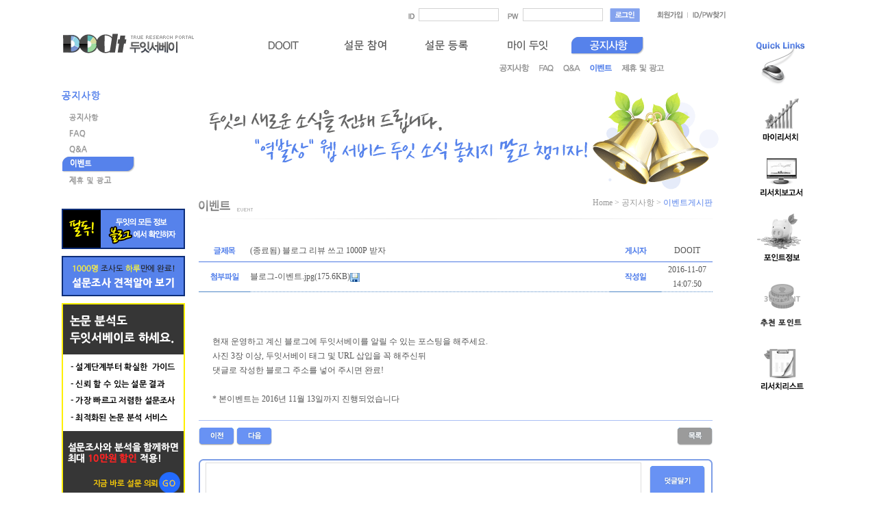

--- FILE ---
content_type: text/html; charset=utf-8
request_url: http://www.dooit.co.kr/board/event/view/1741
body_size: 6756
content:
<!DOCTYPE html PUBLIC "-//W3C//DTD XHTML 1.0 Transitional//EN" "http://www.w3.org/TR/xhtml1/DTD/xhtml1-transitional.dtd">
<html xmlns="http://www.w3.org/1999/xhtml" xml:lang="ko" lang="ko">
<head>
<title>(종료됨) 블로그 리뷰 쓰고 1000P 받자 :: 두잇서베이 이벤트게시판</title>
<meta http-equiv="Content-Type" content="text/html; charset=utf-8" />
<meta http-equiv="imagetoolbar" content="no" />
<meta name="generator" content="DooitSurvey" />
<meta name="author" content="DooitTeam" />
<meta name="keywords" content="두잇서베이,dooitsurvey,설문조사,리서치,폴,survey,research,poll" />
<meta name="description" content="온라인 설문조사, 모바일서베이, 설문조사 시스템" />
<meta property="og:title" content="두잇서베이">
<meta property="og:url" content="http://www.dooit.co.kr/">
<meta property="og:image" content="http://m.dooit.co.kr/inc/img/mobile/logo.gif">
<meta property="og:description" content="온라인 설문조사, 모바일서베이, 설문조사 시스템">
<meta name="twitter:card" content="summary">
<meta name="twitter:title" content="두잇서베이">
<meta name="twitter:url" content="http://www.dooit.co.kr/">
<meta name="twitter:image" content="http://m.dooit.co.kr/inc/img/mobile/logo.gif">
<meta name="twitter:description" content="온라인 설문조사, 모바일서베이, 설문조사 시스템">
<link href="/inc/css/base.css?20120305" type="text/css" rel="stylesheet" media="all" />
<link href="/inc/css/dooit.css?20230818" type="text/css" rel="stylesheet" media="all" />
<link rel="shortcut icon" href="/favicon.ico" />
<script type="text/javascript" src="/inc/js/jquery.js?20120805"></script>
<script type="text/javascript" src="/inc/js/flash.js?20120805"></script>
<script type="text/javascript" src="/inc/js/common.js?202211013"></script>
<!-- Facebook Pixel Code -->
<script>
!function(f,b,e,v,n,t,s){if(f.fbq)return;n=f.fbq=function(){n.callMethod?
n.callMethod.apply(n,arguments):n.queue.push(arguments)};if(!f._fbq)f._fbq=n;
n.push=n;n.loaded=!0;n.version='2.0';n.queue=[];t=b.createElement(e);t.async=!0;
t.src=v;s=b.getElementsByTagName(e)[0];s.parentNode.insertBefore(t,s)}(window,
document,'script','https://connect.facebook.net/en_US/fbevents.js');
fbq('init', '1827664307514592'); // Insert your pixel ID here.
fbq('track', 'PageView');
</script>
<noscript><img height="1" width="1" style="display:none"
src="https://www.facebook.com/tr?id=1827664307514592&ev=PageView&noscript=1"
/></noscript>
<script data-ad-client="ca-pub-4641034619520353" async src="https://pagead2.googlesyndication.com/pagead/js/adsbygoogle.js"></script>
<!-- DO NOT MODIFY -->
<!-- End Facebook Pixel Code -->
<script async src="https://pagead2.googlesyndication.com/pagead/js/adsbygoogle.js?client=ca-pub-5881364729696796"
     crossorigin="anonymous"></script>


</head>

<body>
<div id="wrap">
	<!-- start #skipnavi -->
	<h1 id="altcontents">::: 두잇서베이에 오신것을 환영합니다. :::</h1>
	<div id="skipnavigation">
		<h3>메뉴 건너뛰기</h3>
		<ul>
			<li><a href="#contents">본문으로 바로가기</a></li>
			<li><a href="#gnb">주메뉴로 바로가기</a></li>
		</ul>
	</div>
	<hr/>
	<!-- end #skipnavi -->
	<div id="quick">
		<div id="quick_line"></div>
		<img src="/inc/img/dooit/img_quick_top.gif" alt="퀵링크입니다." />
		<a href="/survey/regist/myresearch" class="rollover"><img src="/inc/img/dooit/img_quick_my.gif" alt="마이리서치" /><img class="over" src="/inc/img/dooit/img_quick_my_on.gif" alt="마이리서치" /></a>
		<a href="/mypage/report" class="rollover"><img src="/inc/img/dooit/img_quick_report.gif" alt="리서치보고서" /><img class="over" src="/inc/img/dooit/img_quick_report_on.gif" alt="리서치보고서" /></a>
		<a href="/mypage/point" class="rollover"><img src="/inc/img/dooit/img_quick_point.gif" alt="포인트정보" /><img class="over" src="/inc/img/dooit/img_quick_point_on.gif" alt="포인트정보" /></a>
		<a href="/site/point_regist" class="rollover"><img src="/inc/img/dooit/img_plus_point.gif" alt="추천포인트" /><img class="over" src="/inc/img/dooit/img_plus_point_on.gif" alt="사이트등록" /></a>
		<!--
		<a href="/site/regist" class="rollover"><img src="/inc/img/dooit/img_quick_site.gif" alt="사이트등록" /><img class="over" src="/inc/img/dooit/img_quick_site_on.gif" alt="사이트등록" /></a>
		-->
		<a href="/mypage/research" class="rollover"><img src="/inc/img/dooit/img_quick_list.gif" alt="리서치리스트" /><img class="over" src="/inc/img/dooit/img_quick_list_on.gif" alt="리서치리스트" /></a>
	</div>
	<!-- srart #wrap_main -->
	<div id="wrap_main">
		<!-- start #navi -->
		<div id="gnb">
			<div class="homemenu">
				<form method="post" action="" class="login_form">
								<ul class="h_logout">
					<li class="mrt2"><label class="p2" for="login_id"><img src="/inc/img/dooit/img_id.gif" alt="아이디"/></label><input class="txt width110" id="login_id" type="text" name="id" maxlength="20" autocomplete="off" style="ime-mode:disabled;" />
						<label class="p2" for="login_password"><img src="/inc/img/dooit/img_pw.gif" alt="비밀번호"/></label><input class="txt width110" id="login_password" type="password" name="password" maxlength="100" autocomplete="off" /></li>
					<li class="mrt2"><input type="image" src="/inc/img/dooit/btn_homemenu01.gif" alt="로그인" /></li>
					<li class="mrl15"><a href="/member/join1"><img src="/inc/img/dooit/btn_homemenu02.gif" alt="회원가입" /></a></li>
					<li><a href="/member/idpw"><img src="/inc/img/dooit/btn_homemenu03.gif" alt="아이디,비밀번호찾기" /></a></li>
				</ul>
								</form>
			</div>

			<!-- <div id="flashobj1"></div> -->
			<script type="text/javascript">
			//top_menu("flashobj1", 1000, 90);
			</script>

			<div class="toplogo">
				<a href="/" title="두잇메인으로 가기|"><img src="/inc/img/dooit/logo_dooit.gif" alt="두잇메인으로 가기"></a>
			</div>

			<!-- 메뉴신규 -->
			<div class="gnb">
				<ul>
					<li class="gnbmenu1"><a href="/page/dooit01" title="DOOIT"><img src="/inc/img/dooit/gnb_sq01.gif" alt="DOOIT" class="menu1img" /></a>
						<ul class="dep01" style="display:none;">
							<li><a href="/page/dooit01" title="dooit"><img src="/inc/img/dooit/gnb_sq_s11.gif" alt="dooit" /></a></li>
							<li><a href="/page/dooit02" title="리서치서비스"><img src="/inc/img/dooit/gnb_sq_s12.gif" alt="리서치서비스" /></a></li>
							<!--<li><a href="surveyq0104.html" title="제휴서비스"><img src="/inc/img/dooit/gnb_sq_s14.gif" alt="제휴서비스" /></a></li>-->
							<li><a href="/page/dooit05" title="설문시스템 이용"><img src="/inc/img/dooit/gnb_sq_s15.gif" alt="설문시스템" /></a></li>
							<li><a href="/page/dooit06" title="설문 솔루션"><img src="/inc/img/dooit/gnb_sq_s16.gif" alt="설문 솔루션" /></a></li>
							<li><a href="/page/dooit07" title="서비스요금"><img src="/inc/img/dooit/gnb_sq_s17.gif" alt="서비스요금" /></a></li>
							<li><a href="/page/dooit08" title="고객사"><img src="/inc/img/dooit/gnb_sq_s18.gif" alt="고객사" /></a></li>
						</ul>
					</li>
					<li class="gnbmenu1"><a href="/survey/index/issue" title="설문 참여"><img src="/inc/img/dooit/gnb_sq02.gif" alt="설문 참여" class="menu1img" /></a>
						<ul class="dep02" style="display:none;">
							<li><a href="/survey/index/issue" title="이슈&뉴스"><img src="/inc/img/dooit/gnb_sq_s21.gif" alt="이슈&뉴스" /></a></li>
							<li><a href="/survey/index/surveylist" title="설문리스트"><img src="/inc/img/dooit/gnb_sq_s22.gif" alt="설문리스트" /></a></li>
							<li><a href="/survey/index/poll" title="폴poll"><img src="/inc/img/dooit/gnb_sq_s23.gif" alt="폴poll" /></a></li>
							<li><a href="/survey/index/mylist" title="마이리스트"><img src="/inc/img/dooit/gnb_sq_s24.gif" alt="마이리스트" /></a></li>
						</ul>
					</li>
					<li class="gnbmenu1"><a href="/survey/regist/myresearch" title="설문등록"><img src="/inc/img/dooit/gnb_sq03.gif" alt="설문등록" class="menu1img" /></a>
						<ul class="dep03" style="display:none;">
							<!--<li><a href="#" title="폴만들기"><img src="/inc/img/dooit/gnb_sq_s31_over.gif" alt="폴만들기" /></a></li>-->
							<li><a href="/survey/regist/myresearch" title="설문작성"><img src="/inc/img/dooit/gnb_sq_s32.gif" alt="설문작성"/></a></li>
							<li><a href="/survey/regist/request" title="설문의뢰"><img src="/inc/img/dooit/gnb_sq_s33.gif" alt="설문의뢰" /></a></li>
						</ul>
					</li>
                    <!--
					<li><a href="#" title="리서치애드"><img src="/inc/img/dooit/gnb_sq04.gif" alt="리서치애드" /></a>
						<ul class="dep04" style="display:none;">
							<li><a href="#" title="사이트등록"><img src="/inc/img/dooit/gnb_sq_s41_over.gif" alt="사이트등록" /></a></li>
							<li><a href="#" title="설치도우미"><img src="/inc/img/dooit/gnb_sq_s42.gif" alt="설치도우미" /></a></li>
						</ul>
					</li>
					-->
					<li class="gnbmenu1"><a href="/mypage/report" title="마이두잇"><img src="/inc/img/dooit/gnb_sq05.gif" alt="마이두잇" class="menu1img" /></a>
						<ul class="dep05" style="display:none;">
							<li><a href="/mypage/report" title="리서치보고서"><img src="/inc/img/dooit/gnb_sq_s51.gif" alt="리서치보고서" /></a></li>
							<!--<li><a href="#" title="폴보고서"><img src="/inc/img/dooit/gnb_sq_s52.gif" alt="폴보고서" /></a></li>
							<li><a href="#" title="리서치리스트"><img src="/inc/img/dooit/gnb_sq_s53.gif" alt="리서치리스트" /></a></li>-->
							<li><a href="/mypage/panel_research" title="패널리서치"><img src="/inc/img/dooit/gnb_sq_s54.gif" alt="패널리서치" /></a></li>
							<li><a href="/mypage/point" title="포인트정보"><img src="/inc/img/dooit/gnb_sq_s55.gif" alt="포인트정보" /></a></li>
							<li><a href="/mypage/point_change" title="포인트전환"><img src="/inc/img/dooit/gnb_sq_s56.gif" alt="포인트전환" /></a></li>
							<li><a href="/mypage/pay" title="결제정보"><img src="/inc/img/dooit/gnb_sq_s57.gif" alt="결제정보" /></a></li>
							<li><a href="/site/regist" title="포인트플러스"><img src="/inc/img/dooit/gnb_sq_s58.gif?20190220" alt="포인트플러스" /></a></li>
						</ul>
					</li>
					<li class="gnbmenu1" style="padding-right:0;"><a href="/board/notice" title="공지사항"><img src="/inc/img/dooit/gnb_sq06.gif" alt="공지사항" class="menu1img" /></a>
						<ul class="dep06" style="display:none;">
							<li><a href="/board/notice" title="공지사항"><img src="/inc/img/dooit/gnb_sq_s61.gif" alt="공지사항" /></a></li>
							<li><a href="/page/faq" title="FAQ"><img src="/inc/img/dooit/gnb_sq_s62.gif" alt="FAQ" /></a></li>
							<li><a href="/board/qna" title="Q&A"><img src="/inc/img/dooit/gnb_sq_s63.gif" alt="Q&A" /></a></li>
							<li><a href="/board/event" title="이벤트"><img src="/inc/img/dooit/gnb_sq_s64.gif" alt="이벤트" /></a></li>
							<li><a href="/page/alliance" title="제휴 및 광고"><img src="/inc/img/dooit/gnb_sq_s65.gif" alt="제휴 및 광고" /></a></li>
							<!--<li><a href="/member/ranking" title="두잇랭크"><img src="/inc/img/dooit/gnb_sq_s66.gif" alt="두잇랭크" /></a></li>-->
						</ul>
					</li>
				</ul>
			</div>


		</div>
		<!-- end #navi -->
		<!-- start #leftnavi -->
		<div id="lnb">

			<h5 style="display:none;" class="gnbmenu2"><img src="/inc/img/dooit/leftmenu_sq_01.gif" alt="DOOIT" /></h5>
			<ul style="display:none;">
				<li><a href="/page/dooit01" title="dooit"><img src="/inc/img/dooit/sq_0101.gif" alt="dooit" /></a></li>
				<li><a href="/page/dooit02" title="리서치서비스"><img src="/inc/img/dooit/sq_0102.gif" alt="리서치서비스" /></a></li>
				<li><a href="/page/dooit05" title="설문시스템 이용"><img src="/inc/img/dooit/sq_0103.gif" alt="설문시스템" /></a></li>
				<li><a href="/page/dooit06" title="설문 솔루션"><img src="/inc/img/dooit/sq_0104.gif" alt="설문 솔루션" /></a></li>
				<li><a href="/page/dooit07" title="서비스요금"><img src="/inc/img/dooit/sq_0105.gif" alt="서비스요금" /></a></li>
				<li><a href="/page/dooit08" title="고객사"><img src="/inc/img/dooit/sq_0106.gif" alt="고객사" /></a></li>
			</ul>

			<h5 style="display:none;" class="gnbmenu2"><img src="/inc/img/dooit/leftmenu_sq_02.gif" alt="설문 참여" /></h5>
			<ul style="display:none;">
				<li><a href="/survey/index/issue" title="이슈&뉴스"><img src="/inc/img/dooit/sq_0201.gif" alt="이슈&뉴스" /></a></li>
				<li><a href="/survey/index/surveylist" title="설문리스트"><img src="/inc/img/dooit/sq_0202.gif" alt="설문리스트" /></a></li>
				<li><a href="/survey/index/poll" title="폴poll"><img src="/inc/img/dooit/sq_0203.gif" alt="폴poll" /></a></li>
				<li><a href="/survey/index/mylist" title="마이리스트"><img src="/inc/img/dooit/sq_0204.gif" alt="마이리스트" /></a></li>
			</ul>

			<h5 style="display:none;" class="gnbmenu2"><img src="/inc/img/dooit/leftmenu_sq_03.gif" alt="설문 등록" /></h5>
			<ul style="display:none;">
				<li><a href="/survey/regist/myresearch" title="설문작성"><img src="/inc/img/dooit/sq_0301.gif" alt="설문작성"/></a></li>
				<li><a href="/survey/regist/request" title="설문의뢰"><img src="/inc/img/dooit/sq_0302.gif" alt="설문의뢰" /></a></li>
			</ul>

			<h5 style="display:none;" class="gnbmenu2"><img src="/inc/img/dooit/leftmenu_sq_04.gif" alt="마이 두잇" /></h5>
			<ul style="display:none;">
				<li><a href="/mypage/report" title="리서치보고서"><img src="/inc/img/dooit/sq_0401.gif" alt="리서치보고서" /></a></li>
				<li><a href="/mypage/panel_research" title="패널리서치"><img src="/inc/img/dooit/sq_0402.gif" alt="패널리서치" /></a></li>
				<li><a href="/mypage/point" title="포인트정보"><img src="/inc/img/dooit/sq_0403.gif" alt="포인트정보" /></a></li>
				<li><a href="/mypage/point_change" title="포인트전환"><img src="/inc/img/dooit/sq_0404.gif" alt="포인트전환" /></a></li>
				<li><a href="/mypage/pay" title="결제정보"><img src="/inc/img/dooit/sq_0405.gif" alt="결제정보" /></a></li>
				<li><a href="/site/regist" title="추천포인트"><img src="/inc/img/dooit/sq_0406.gif" alt="추천포인트" /></a></li>
			</ul>

			<h5 style="display:none;" class="gnbmenu2"><img src="/inc/img/dooit/leftmenu_sq_05.gif" alt="공지사항" /></h5>
			<ul style="display:none;">
				<li><a href="/board/notice" title="공지사항"><img src="/inc/img/dooit/sq_0501.gif" alt="공지사항" /></a></li>
				<li><a href="/page/faq" title="FAQ"><img src="/inc/img/dooit/sq_0502.gif" alt="FAQ" /></a></li>
				<li><a href="/board/qna" title="Q&A"><img src="/inc/img/dooit/sq_0503.gif" alt="Q&A" /></a></li>
				<li><a href="/board/event" title="이벤트"><img src="/inc/img/dooit/sq_0504.gif" alt="이벤트" /></a></li>
				<li><a href="/page/alliance" title="제휴 및 광고"><img src="/inc/img/dooit/sq_0505.gif" alt="제휴 및 광고" /></a></li>
			</ul>

			<h5 style="display:none;" class="gnbmenu2"><img src="/inc/img/dooit/leftmenu_sq_06.gif" alt="member" /></h5>
			<ul style="display:none;">
				<li><a href="/member/mypage" title="회원정보"><img src="/inc/img/dooit/sq_0601.gif" alt="회원정보" /></a></li>
				<li><a href="/member/join1" title="회원가입"><img src="/inc/img/dooit/sq_0607.gif" alt="회원가입" /></a></li>
				<li><a href="/member/login" title="로그인"><img src="/inc/img/dooit/sq_0602.gif" alt="로그인" /></a></li>
				<li><a href="/member/idpw" title="아이디비번찾기"><img src="/inc/img/dooit/sq_0603.gif" alt="아이디 비번 찾기" /></a></li>
				<li><a href="/member/provision" title="이용약관"><img src="/inc/img/dooit/sq_0604.gif" alt="이용약관" /></a></li>
				<li><a href="/member/privacy" title="개인정보 취급방침"><img src="/inc/img/dooit/sq_0605.gif" alt="개인정보 취급방침" /></a></li>
				<li><a href="/member/secession" title="회원 탈퇴"><img src="/inc/img/dooit/sq_0606.gif" alt="회원탈퇴" /></a></li>
			</ul>

			<p class="mrb10" style="margin-top:30px;"><a href="http://doooit.tistory.com" target="_blank"><img src="/inc/img/dooit/banner_left01.gif" alt="두잇 블로그 바로가기" /></a></p>
			<p class="mrb10"><a href="/page/dooit07" target="_blank"><img src="/inc/img/dooit/banner_left05.gif" alt="설문견적 바로가기" /></a></p>
			<p style="margin-bottom: 30px;"><a href="/survey/regist/request"><img src="/inc/img/dooit/banner_left04.gif" alt="설문 의뢰" /></a></p>
			<!--<p style="margin-bottom: 30px;"><img src="/inc/img/dooit/qrscan.png" alt="qr코드 결제" /></a></p>-->


			<!-- <div id="flashobj2"></div>
			<script type="text/javascript">left_menu("flashobj2", 200, 300);</script>

			<p class="mrb10"><a href="http://doooit.tistory.com/" target="_blank"><img src="/inc/img/dooit/banner_left01.gif" alt="두잇 블로그 바로가기" /></a></p>
			<p><a href="/board/notice/view/954"><img src="/inc/img/dooit/banner_left03.gif" alt="두잇 어플리케이션 출시!" /></a></p> -->
		</div>
		<!-- end #leftnavi -->
		<div id="contents"><!-- srart #contents --><div class="subbanner"><img src="/inc/img/dooit/img_sub06.gif" alt="두잇의 새로운 소식을 전해 드립니다." /></div>
<div class="subtitle">
	<span class="title"><img src="/inc/img/dooit/title_event.gif" alt="이벤트게시판" /></span>
	<span class="homenavi">Home > 공지사항 > <span class="colorb">이벤트게시판</span></span>
</div>
<div class="notice_view">
	<table summary="">
	<caption></caption>
	<col width="10%" />
	<col width="70%" />
	<col width="10%" />
	<col width="10%" />
	<thead>
	<tr>
		<th><img src="/inc/img/dooit/board_view01.gif" alt="글번호" /></th>
		<th class="title">(종료됨) 블로그 리뷰 쓰고 1000P 받자</th>
		<th><img src="/inc/img/dooit/board_view04.gif" alt="게시자" /></th>
		<th>DOOIT</th>
	</tr>
	<tr>
		<th class="btm"><img src="/inc/img/dooit/board_view03.gif" alt="첨부파일" /></th>
		<th class="btm title">
			<a href='/board/event/download_file/352' title='다운로드'>블로그-이벤트.jpg(175.6KB)<img src='/inc/img/dooit/icon_file.gif' alt='파일 다운로드 받기' /></a>&nbsp;&nbsp;		</th>
		<th class="btm"><img src="/inc/img/dooit/board_view02.gif" alt="작성일" /></th>
		<th class="btm">2016-11-07 14:07:50</th>
	</tr>
	</thead>
	<tbody>
	<tr>
		<td colspan="4">
			<p><img src="/data/upload/board/event/2016/11/07/20161107140636_bb1fae2d2046a52011a762af3f7ca9d9.jpg" border="0" alt=""></p><p><br></p><p><br></p><p>현재 운영하고 계신 블로그에 두잇서베이를 알릴 수 있는 포스팅을 해주세요.</p><p>사진 3장 이상, 두잇서베이 태그 및 URL 삽입을 꼭 해주신뒤</p><p>댓글로 작성한 블로그 주소를 넣어 주시면 완료!</p><p><br></p><p>* 본이벤트는 2016년 11월 13일까지 진행되었습니다</p>		</td>
	</tr>
	</tbody>
	</table>
	<p class="mrt10">
		<span class="fl">
				<a href="/board/event/view/1628" title="[신청합니다]전염병 확산보다 병원 이윤을 더 걱정하는 현정부에 대하여"><img src="/inc/img/dooit/btn_boardback.gif" alt="이전글로 가기" /></a>
						<a href="/board/event/view/1769" title="Dooitsurvey"><img src="/inc/img/dooit/btn_boardnext.gif" alt="다음글로 가기" /></a>
				</span>
		<span class="fr">
		<a href="/board/event"><img src="/inc/img/dooit/btn_boardlist.gif" alt="목록으로 가기" /></a>
								</span>
	</p>
</div>

<div class="reply">
	<form id="comment_form" method="post" action="/board/event/comment/submit/1741">
	<div class="reply_write">
		<textarea name="content" cols="" rows="" id="comment_content"></textarea><a href="#" class="btn_comment_submit"><img src="/inc/img/dooit/btn_replywrite.gif" alt="덧글달기" /></a>
	</div>
	</form>

	<div id="comment_body">
	<table class="reply_view" summary="댓글리스트입니다.">
<caption>댓글보기</caption>
<col width="20%"/>
<col width="60%"/>
<col width="15%"/>
<col width="5%"/>
<tbody>

			<tr>
				<td class='name'>안경돼지</td>
				<td>좋아요</td>
				<td>2024-05-12</td>
				<td class='tc'>
		
				</td>
			</tr>
		<tr><td colspan="5" height="20"><p style="height:1px;background-color:#eee;"></p></td></tr>
			<tr>
				<td class='name'>금호맘</td>
				<td>좋아요</td>
				<td>2022-11-25</td>
				<td class='tc'>
		
				</td>
			</tr>
		<tr><td colspan="5" height="20"><p style="height:1px;background-color:#eee;"></p></td></tr>
			<tr>
				<td class='name'>요지경</td>
				<td>아주 좋아요 화이팅</td>
				<td>2022-04-08</td>
				<td class='tc'>
		
				</td>
			</tr>
		<tr><td colspan="5" height="20"><p style="height:1px;background-color:#eee;"></p></td></tr>
			<tr>
				<td class='name'>p1004</td>
				<td>굿</td>
				<td>2021-12-12</td>
				<td class='tc'>
		
				</td>
			</tr>
		<tr><td colspan="5" height="20"><p style="height:1px;background-color:#eee;"></p></td></tr>
			<tr>
				<td class='name'>날으는오랑우탄</td>
				<td>자믐화면이 되어서 참 좋어요.</td>
				<td>2021-09-04</td>
				<td class='tc'>
		
				</td>
			</tr>
		<tr>
	<th colspan="4" align="center"><p class="paging"><strong title='1'> 1 </strong> <a href='/board/event/comment/reload/1741/2' title='2 Page'>2</a>  <a href='/board/event/comment/reload/1741/3' title='3 Page'>3</a>  <a href='/board/event/comment/reload/1741/4' title='4 Page'>4</a>  <a href='/board/event/comment/reload/1741/5' title='5 Page'>5</a>  <a href='/board/event/comment/reload/1741/6' title='6 Page'>6</a>  <a href='/board/event/comment/reload/1741/7' title='7 Page'>7</a>  <a href='/board/event/comment/reload/1741/8' title='8 Page'>8</a>  <a href='/board/event/comment/reload/1741/9' title='9 Page'>9</a>  <a class='next' href='/board/event/comment/reload/1741/9' title='마지막 페이지'><img src='/include/img/dooit/btn_pagenumDr.gif' alt='마지막' class='absmiddle'></a> </p></th>
</tr>
</tbody>
</table>	</div>
</div>

<script type="text/javascript">
var is_member = "";

$(function() {

	//$("#comment_content").focus();

	$(".btn_comment_submit").click(function() {

		if(is_member != "1") {
			alert("로그인후 이용하시기 바랍니다.");
			return false;
		}

		if($("#comment_content").val() == "") {
			alert("코멘트를 입력하세요.");
			$("#comment_content").focus();
			return false;
		}

		$.post($("#comment_form").attr("action"), {
				content: $("#comment_content").val()
			},
			function(data) {
				if(data == "error" || data == "error_board_rowid" || data == "error_no_auth" || data == "error_data") {
					alert("코멘트 저장이 실패하였습니다.");
					return false;
				}
				$("#comment_form").reset();
				$("#comment_body").html(data);
				$("#comment_content").focus();
				return false;
			}
		);
		return false;
	});

	$(".paging a").live("click", function() {
		if($(this).attr("href") == "") {
			return false;
		}
		$.post($(this).attr("href"), {}, function(data) {
			if(data == "error") {
				return false;
			}
			$("#comment_body").html(data);
			$("#comment_content").focus();
			return false;
		});
		return false;
	});

	$(".btn_comment_delete").live("click", function() {
		if(!confirm("코멘트를 삭제하시겠습니까?")) {
			return false;
		}
		var comment_id = $(this).attr("title");
		var action_url = "/board/event/comment/delete/1741"
		$.post(action_url, {
				comment_id: comment_id
			},
			function(data) {
				if(data == "error" || data == "error_board_rowid" || data == "error_no_auth" || data == "error_data") {
					alert("코멘트 삭제가 실패하였습니다.");
					return false;
				}
				$("#comment_body").html(data);
				return false;
			}
		);
		return false;
	});

});
</script><script type="text/javascript">
menu1 = 5;
menu2 = "4";

$(function() {
	$(".btn_delete").click(function() {
		if(!confirm("삭제하시겠습니까?")) {
			return false;
		}
	});
});
</script>		</div>
		<div class="search">
		</div>
		<!-- end #contents -->
	</div>
	<!-- end #wrap_main -->
</div>
<div id="footer"><!-- start #footer -->
	<div class="copyright">
		<div>
			<ul>
				<li><a href="/"><img src="/inc/img/dooit/logo_footer.gif" alt="두잇메인으로 가기"/></a></li>
				<li>
					<div style="padding:0 5px 0px 38px;">
						<p><a href="http://doooit.tistory.com/" alt="블로그" title="블로그" target="_black" style="font-weight:bold;">블로그</a> |
						<a href="/https://twitter.com/DOOITSURVEY" alt="개인정보처리방침보기" title="트위터" target="_black" style="font-weight:bold;">트위터</a> |
						<a href="/member/provision" alt="이용약관" title="이용약관" style="font-weight:bold;">이용약관</a> |
						<a href="/member/privacy" alt="개인정보처리방침" title="개인정보처리방침" style="font-weight:bold;">개인정보처리방침</a></p>
						<p style="font-size:11px;">회사명: 두잇 | 대표: 최종기 | 사업자등록번호: 215-21-15997 | 통신판매업신고: 2010-서울송파-0311호<br>
						서울 강남구 강남대로 320 | 전화번호: 070-4607-2060 | Email: info@dooitsurvey.com<br>
						근무시간: AM 9:00~PM 6:00 | 개인정보관리책임: info@dooitsurvey.com<br>
						Copyright © 2022 DOOIT ALL Rights Reserved. | DOOIT에 사용된 모든 컨텐츠는 무단 도용시 법적 처벌을 받을 수 있습니다.</p>
					</div>
					<!-- <img src="/inc/img/dooit/img_footer2.gif" alt="서울시 강남구 강남대로 320, 전화번호:070-4607-2060, 사업자등록번호:215-21-15997, 통신판매업신고:2010-서울송파-0311호,대표이사:최종기" border="0" usemap="#footer"/> -->
					
				</li>
		  </ul>
		</div>
		<div class="address">
			<cite>copyright (c) 2010 DOOIT All right reserved.  DOOIT에 사용된 모든 이미지 무단 도용 시 법적 처벌을 받을 수 있습니다.</cite>
			<address>서울시 강남구 강남대로 320</address>
		</div>
	</div>
</div>
<map name="footer" id="footer">
    <area shape="rect" coords="25,9,76,32" href="http://doooit.tistory.com/" target="_black" alt="두잇블로그가기" title="두잇블로그가기" />
    <area shape="rect" coords="76,9,124,32" href="https://twitter.com/DOOITSURVEY" target="_black" alt="두잇트위터가기" title="두잇트위터가기" />
    <area shape="rect" coords="123,9,181,32" href="/member/provision" alt="이용약관보기" title="이용약관보기" />
    <area shape="rect" coords="181,9,277,33" href="/member/privacy" alt="개인정보처리방침보기" title="개인정보처리방침보기" />
</map>

<p style="color:red;display:none;">실행시간: 0.0032초</p>


</body>

</html>

--- FILE ---
content_type: text/html; charset=utf-8
request_url: https://www.google.com/recaptcha/api2/aframe
body_size: 250
content:
<!DOCTYPE HTML><html><head><meta http-equiv="content-type" content="text/html; charset=UTF-8"></head><body><script nonce="Cbfm-808-SQDGfdpwOM4WQ">/** Anti-fraud and anti-abuse applications only. See google.com/recaptcha */ try{var clients={'sodar':'https://pagead2.googlesyndication.com/pagead/sodar?'};window.addEventListener("message",function(a){try{if(a.source===window.parent){var b=JSON.parse(a.data);var c=clients[b['id']];if(c){var d=document.createElement('img');d.src=c+b['params']+'&rc='+(localStorage.getItem("rc::a")?sessionStorage.getItem("rc::b"):"");window.document.body.appendChild(d);sessionStorage.setItem("rc::e",parseInt(sessionStorage.getItem("rc::e")||0)+1);localStorage.setItem("rc::h",'1769430376709');}}}catch(b){}});window.parent.postMessage("_grecaptcha_ready", "*");}catch(b){}</script></body></html>

--- FILE ---
content_type: text/css
request_url: http://www.dooit.co.kr/inc/css/base.css?20120305
body_size: 1012
content:
#altcontents					{height:0; overflow:hidden; display:none;}
#skipnavigation					{display:none; position:relative; margin:0 auto; z-index:2;}
#skipnavigation a				{display:block; padding:0 10px;  color:#000; text-align:right;}
#skipnavigation a:hover, #skipnavi a:focus, #skipnavi a:active {height:auto;}

body {
	color:#313131;
	font-size:12px;
	font-family:NanumGothic;
	line-height:1.8em;
}
img {
	vertical-align:middle;
	border:0;
}
form, fieldset{
	display:block;
	border:0;
}
ul,ol,li {
	list-style:none;
}
select, textarea {
	color:#67625c;
	font-family:NanumGothic;
	font-size:1em;
	vertical-align:middle;
	border:1px solid #d3d3d3;
}
input.txt {
	height:14px;
	padding:3px 0 0 5px;
	border:1px solid #d3d3d3;
}
select.txt,
label.p2{
	display:inline-block;
	position:relative;
	top:-2px;
	left:0;
	height:18px;
}
input.check {
	position:relative;
	top:3px;
	left:0;
}
table caption,hr,legend {
	display:none;
}
body,ul,li,dl,dt,dd,p,table,th,td,img,h5,h6,select,input{
	margin:0;
	padding:0;
}
table {
	border-collapse:collapse;
	border-spacing:0;
}

a {
	color:#555555;
	text-decoration:none;
}
a:hover{
	color:#5682eb;
	text-decoration:underline;
}

.a { cursor:pointer; }

.bold { font-weight:bold; }

.fl		{float:left;}
.fr		{float:right;}
.clear	{clear:both;}
.fb		{font-weight:bold;}
.vat	{vertical-align:top;}
.vam	{vertical-align:middle;}
.bdr	{border:1px solid red;}
.bdg	{border:1px solid #dedede;}
.bdn	{border:none;}
.dpn	{display:none;}
.dpb	{display:block;}
.dpib	{display:inline-block;}
.tl {text-align:left;}
.tc {text-align:center;}
.tr {text-align:right;}


.pdt5	{padding-top:5px;}
.pdl10	{padding-left:10px;}
.pdl5	{padding-left:5px;}
.pdr10	{padding-right:10px;}
.pdr20	{padding-right:20px;}
.mrb2	{margin-bottom:2px;}
.mrb5	{margin-bottom:5px;}
.mrb20	{margin-bottom:20px;}
.mrb30	{margin-bottom:30px;}
.mrb50	{margin-bottom:50px;}
.mrb10	{margin-bottom:10px;}
.mrt2	{margin-top:2px;}
.mrt5	{margin-top:5px;}
.mrt10	{margin-top:10px;}
.mrt15	{margin-top:15px;}
.mrt20	{margin-top:20px;}
.mrt25	{margin-top:25px;}
.mrt30	{margin-top:30px;}
.mrl5	{margin-left:5px;}
.mrl7	{margin-left:7px;}
.mrl10	{margin-left:10px;}
.mrl15	{margin-left:15px;}
.mrl30	{margin-left:30px;}
.mrr5	{margin-right:5px;}
.mrr10	{margin-right:10px;}
.mrr20	{margin-right:10px;}
.mrr30	{margin-right:20px;}
.mrr50	{margin-right:50px;}
.mr0a	{margin:0 auto;}

.width30{width:30px;}
.width50{width:50px;}
.width60{width:60px;}
.width70{width:70px;}
.width100{width:100px;}
.width110{width:110px;}
.width250{float:left; width:250px; margin:0 50px 0 0;}
.width300{float:left; width:300px; margin:0 50px 0 0;}
.width500{width:500px;}
.width530{width:530px;}
.width600{width:600px;}
.width700{width:700px;}
.width750{width:750px;}

.colorb{color:#5682eb;}
.colorr{color:#ff0000;}
.colorg{color:#76963d;}
.colorp{color:#ee3f79;}
.coloro{color:#ff8f3d;}
.colorg5{color:#555555;}
.colorg7{color:#777777;}
.colorg9{color:#999999;}

.fontnm{font-family:NanumGothic;}

--- FILE ---
content_type: text/css
request_url: http://www.dooit.co.kr/inc/css/dooit.css?20230818
body_size: 7091
content:
#wrap		{width:1150px; margin:0 auto;}
#wrap_main	{float:left; width:1000px;}
#quick		{float:right; width:150px;height:600px;}
#gnb		{float:left; width:1000px; height:120px; padding-bottom:10px;}
#lnb		{float:left; width:200px; padding:0 0 0 25px;}
#contents	{float:left; width:774px; margin-bottom:30px;}

#quick a.rollover img			{border-width:0px; display:inline;}
#quick a.rollover img.over		{display:none;}
#quick a.rollover:hover			{border:0px;}
#quick a.rollover:hover img		{display:none;}
#quick a.rollover:hover img.over{display:inline;}

#footer					{width:100%; border-top:1px solid #dddddd; clear:both;}
#footer	div.copyright	{width:1200px; height:80px; margin:0 auto; padding:10px 0 0 0;}
.copyright li			{float:left;}
#footer div.address		{display:none; font-size:0;}

.width550{width:500px;}

/* main */
.homemenu				{width:1000px; height:36px;}
.homemenu ul.h_logout	{float:right; display:inline-block; margin:10px 0 0 0;}
.homemenu ul.h_logout li{float:left;}
.homemenu ul.h_login	{float:right; display:inline-block; margin:10px 0 0 0;}
.homemenu ul.h_login li	{float:left; color:#777777;}

.toplogo			{float:left; width:200px; height:85px; margin-left:27px;}
.gnb				{position:relative; float:left; width:700px; height:70px; margin-left:70px; padding-top:15px;}
.gnb ul li			{float:left; padding-right:12px;}
.gnb ul.dep01		{position:absolute; left:0; top:41px;}
.gnb ul.dep02		{position:absolute; left:40px; top:41px;}
.gnb ul.dep03		{position:absolute; left:195px; top:41px;}
.gnb ul.dep04		{position:absolute; left:335px; top:41px;}
.gnb ul.dep05		{position:absolute; left:180px; top:41px;}
.gnb ul.dep06		{position:absolute; left:360px; top:41px;}
.gnb ul.dep01 li,.gnb ul.dep02 li,.gnb ul.dep03 li,.gnb ul.dep04 li,.gnb ul.dep05 li,.gnb ul.dep06 li{padding:8px 7px 0 7px;}

.subtitle					{display:inline-block; width:750px; height:60px; margin-bottom:10px; background:url(/inc/img/dooit/bg_title.gif) no-repeat 0 0;}
.subtitle_01 				{display:inline-block; width:750px; height:40px; margin-bottom:10px; background:url(/inc/img/dooit/bg_title.gif) no-repeat 0 0;}
.subtitle span.title,
.subtitle_01 span.title		{float:left; height:29px;}
.subtitle span.homenavi,
.subtitle_01 span.homenavi	{float:right; padding-top:10px; color:#999999; line-height:12px;}
.surveylisttxt				{padding-bottom:10px; color:#ee3f79; font-weight:bold; font-family:NanumGothic;}

.subbanner					{width:775px; height:150px;}

.dooitdesign				{width:775px;}
.dooitdesign img			{margin:0px; padding:0; vertical-align:top;}
.spancpc					{width:760px; height:590px;}
.spancpc dl.spa				{float:left; width:399px; height:590px; font-size:0; vertical-align:top;}
.spancpc ul.cpc				{float:left; width:361px; height:590px; font-size:0; vertical-align:top;}
.spancpc ul.cpc dl			{float:left; width:361px; font-size:0;}

.mline	{text-decoration:line-through;}
.research_list table			{width:750px; margin:0 0 20px 0; font-size:12px; text-align:center; border-bottom:1px solid #d9e3ff; z-index:1;}
.research_list table th			{padding:0 0 10px 0;}
.research_list table td			{height:30px;}
.research_list table td div.layer,
.research_list table td div.layer2	{display:block; position:relative; vertical-align:top;}
.layerbox2						{display:block;position:absolute; left:-325px; top:0px; width:300px; padding:10px; text-align:left; border:3px solid #60bbb6; background:#fff; z-index:10;}
.layerbox3						{display:block; position:absolute; left:-325px; top:0px; width:300px; padding:10px; text-align:left; border:3px solid #e8b92b; background:#fff; z-index:10;}
.layerbox2 h5,
.layerbox3 h5					{padding-bottom:5px; font-size:14px; font-family:"NanumGothic" "��������" "Malgun Gothic" "Dotum" "����" "Gulim" "����" "Helvetica"; text-align:left;}
.layerbox3 li span{color:#3562ce;}

.pagenum		{width:750px; text-align:center;}

/* paging */
.paging			{display:block; clear:both; height:27px; margin:10px 0 20px 0; _margin-bottom:5px; padding:5px 0; background-color:white; text-align:center;}
.paging a,
.paging strong	{display:inline-block; margin-right:1px; padding:5px; color:#000; text-decoration:none; border:1px solid #ffffff; line-height:normal; font:bold 13px verdana; _width:26px;}
.paging strong	{margin-left:5px; padding:5px; color:#5682eb !important; border:1px solid #e9e9e9;}
.paging img		{border:none;}
.paging a:hover	{background:#fff; text-decoration:underline; border:1px solid #e9e9e9;}
.paging .prev,
.paging .next	{position:relative; top:5px; margin-left:5px; padding:7px 5px 3px 6px; font-weight:normal; display:inline-block; color:#565656; border:1px solid #e9e9e9; font:12px ����, gulim; _width:74px;}

.pagenum			{display:block; clear:both; height:27px; margin:10px 0 20px 0; _margin-bottom:5px; padding:5px 0; background-color:white; text-align:center;}
.pagenum a,
.pagenum strong	{display:inline-block; margin-right:1px; padding:5px; color:#000; text-decoration:none; border:1px solid #ffffff; line-height:normal; font:bold 13px verdana; _width:26px;}
.pagenum strong	{margin-left:5px; padding:5px; color:#5682eb !important; border:1px solid #e9e9e9;}
.pagenum img		{border:none; vertical-align:bottom;}
.pagenum a:hover	{background:#fff; text-decoration:underline; border:1px solid #e9e9e9;}
.pagenum .prev,
.pagenum .next	{position:relative; top:5px; margin-left:5px; padding:7px 5px 3px 6px; font-weight:normal; display:inline-block; color:#565656; border:1px solid #e9e9e9; font:12px ����, gulim; _width:74px;}

.search			{width:750px; text-align:center; height:30px; line-height:30px; vertical-align:middle; margin:30px 0 0 0;}
.search	select	{height:18px; margin:-4px 5px 0 0;}
.search	img		{margin:-5px 0 0 5px;}

/* site_regist */
.siteregist	{width:775px; display:inline-block;}

.siteregist table				{width:760px; border-top:1px solid #caddff;}
.siteregist table th			{width:15%; color:#777777; font-weight:normal; background:#f3f8ff;}
.siteregist table th,
.siteregist table td			{padding:5px; border-bottom:1px solid #d6e5ff;}
.siteregist table td textarea	{width:412px; height:21px; padding:4px 0 0 4px; color:#8c8c8c; font-size:12px; border:1px solid #cccccc; background-color:#fbfbfb; overflow:hidden;}

.logo_ad	{height:20px;}

.reserch_250			{width:238px; height:238px; padding:5px; border:1px solid #b4b4b4; background:#ffffff; overflow:hidden;}
.reserch_250 ul			{clear:both; width:238px; height:60px; margin-bottom:10px; overflow:hidden;}
.reserch_250 ul li.title{width:183px;}

.reserch_300	{width:288px; height:238px; padding:5px; border:1px solid #b4b4b4; background:#ffffff; overflow:hidden;}
.reserch_300 ul	{clear:both; width:288px; height:60px; margin-bottom:10px; overflow:hidden;}
.reserch_300 ul li.title{width:233px;}

.cpc_250		{width:238px; height:238px; padding:5px; border:1px solid #b4b4b4; background:#ffffff; overflow:hidden;}
.cpc_250 ul		{clear:both; width:238px; overflow:hidden;}
.cpc_250 ul li	{width:238px; height:58px; overflow:hidden; white-space:nowrap;}

.cpc_300		{width:288px; height:238px; padding:5px; border:1px solid #b4b4b4; background:#ffffff; overflow:hidden;}
.cpc_300 ul		{clear:both; width:288px; overflow:hidden;}
.cpc_300 ul li	{width:288px; height:58px; overflow:hidden; white-space:nowrap;}

.all_250				{width:238px; height:433px; padding:10px 5px 5px 5px; border:1px solid #b4b4b4; background:#ffffff; overflow:hidden;}
.all_250 div.reserch	{float:left; width:238px; border-bottom:1px dotted #999999;}
.all_250 div.reserch ul	{clear:both; width:238px; height:60px; margin-bottom:5px; overflow:hidden;}
.all_250 div.reserch ul li.title{width:183px;}
.all_250 div.cpc				{float:right; width:238px; margin:10px 0 0 0; overflow:hidden;}
.all_250 div.cpc ul				{clear:both; width:238px; overflow:hidden;}
.all_250 div.cpc ul li			{width:238px; height:60px; margin-bottom:5px; overflow:hidden; white-space:nowrap;}

.all_300				{width:288px; height:433px; padding:10px 5px 5px 5px; border:1px solid #b4b4b4; background:#ffffff; overflow:hidden;}
.all_300 div.reserch	{float:left; width:288px;  border-bottom:1px dotted #999999;}
.all_300 div.reserch ul	{clear:both; width:288px; height:60px; margin-bottom:5px; overflow:hidden;}
.all_300 div.reserch ul li.title{width:233px;}
.all_300 div.cpc				{float:right; width:288px; margin:10px 0 0 0; overflow:hidden;}
.all_300 div.cpc ul				{clear:both; width:288px; overflow:hidden;}
.all_300 div.cpc ul li			{width:288px; height:60px; margin-bottom:5px; overflow:hidden; white-space:nowrap;}

.reserch_250			{width:238px; height:238px; padding:5px; border:1px solid #b4b4b4; background:#ffffff; overflow:hidden;}
.reserch_250 ul			{clear:both; width:238px; height:60px; margin-bottom:10px; overflow:hidden;}
.reserch_250 ul li.title{width:183px;}

.all_600				{width:588px; height:238px; margin:0 10px 0 0; padding:5px; border:1px solid #b4b4b4; background:#ffffff; overflow:hidden;}
.all_600 div.reserch	{float:left; width:279px; margin:0 10px 0 0;}
.all_600 div.reserch ul	{clear:both; width:279px; height:60px; margin-bottom:10px; overflow:hidden;}
.all_600 div.reserch ul li.title{width:224px;}
.all_600 div.cpc				{float:right; width:279px; overflow:hidden;}
.all_600 div.cpc ul				{clear:both; width:279px; overflow:hidden;}
.all_600 div.cpc ul li			{width:279px; height:60px; margin-bottom:10px; overflow:hidden; white-space:nowrap;}

.all_700				{width:688px; height:238px; margin:0 10px 0 0; padding:5px; border:1px solid #b4b4b4; background:#ffffff; overflow:hidden;}
.all_700 div.reserch	{float:left; width:329px; margin:0 10px 0 0;}
.all_700 div.reserch ul	{clear:both; width:329px; height:60px; margin-bottom:10px; overflow:hidden;}
.all_700 div.reserch ul li.title{width:274px;}
.all_700 div.cpc				{float:right; width:329px; overflow:hidden;}
.all_700 div.cpc ul				{clear:both; width:329px; overflow:hidden;}
.all_700 div.cpc ul li			{width:328px; height:60px; margin-bottom:10px; overflow:hidden; white-space:nowrap;}

.all_600_2							{width:588px; height:71px; margin:0 10px 0 0; padding:5px; border:1px solid #b4b4b4; background:#ffffff; overflow:hidden;}
.all_600_2 div.reserch				{float:left; width:279px; height:60px; margin:0 10px 0 0;}
.all_600_2 div.reserch ul			{clear:both; width:279px; height:60px; overflow:hidden;}
.all_600_2 div.reserch ul li.title	{width:224px;}
.all_600_2 div.cpc					{float:right; width:279px; height:60px; overflow:hidden;}
.all_600_2 div.cpc ul				{clear:both; width:279px; height:60px; overflow:hidden;}
.all_600_2 div.cpc ul li			{width:279px; height:60px; overflow:hidden; white-space:nowrap;}

.all_700_2							{width:688px; height:71px; margin:0 10px 0 0; padding:5px; border:1px solid #b4b4b4; background:#ffffff; overflow:hidden;}
.all_700_2 div.reserch				{float:left; width:329px; height:60px; margin:0 10px 0 0;}
.all_700_2 div.reserch ul			{clear:both; width:329px; height:60px; overflow:hidden;}
.all_700_2 div.reserch ul li.title	{width:274px;}
.all_700_2 div.cpc					{float:right; width:329px; height:60px; overflow:hidden;}
.all_700_2 div.cpc ul				{clear:both; width:329px; height:60px; overflow:hidden;}
.all_700_2 div.cpc ul li			{width:329px; height:60px; overflow:hidden; white-space:nowrap;}

.page_wiget							{float:left; width:164px;}
.wiget_content						{width:164px; border:1px solid #d3d3d3; background:#ffffff;}
.wiget_content	h6					{margin:0; padding:0 0 3px 0;}
.wiget_content	ul.tap				{width:153px; height:23px; padding:0 5px;}
.wiget_content	ul.tap li			{float:left; width:51px; height:23px;}
.wiget_content div.research			{width:150px; margin:0 5px; font-size:11px; border-right:1px solid #d5d5d5; border-bottom:1px solid #d5d5d5; border-left:1px solid #d5d5d5;}
.wiget_content div.research ul		{clear:both; width:150px; height:60px; border-bottom:1px dotted #dddddd;;}
.wiget_content div.research ul li	{width:150px;}
.wiget_content div.research ul li.title	{width:140px; margin:0 5px;}
.wiget_content p.wiget_banner		{text-align:center; padding:5px 0;}
.wiget_content p.wiget_banner img	{border:1px solid #dddddd;}

/* research_result_view */
#survey_result				{width:100%; height:100%; padding:31px 0 0 0; background:url(/inc/img/view_topbg.gif) repeat-x 0 0;}
#survey_result div.content	{width:900px; height:100%; margin:0 auto; padding:0 0 50px; overflow:hidden;}
#survey_result div.logo		{float:left; width:300px; height:92px;}

.report_tap		{float:left; width:520px; margin-top:25px;}
.report_tap li	{float:left; height:25px; padding-right:1px;}

.survey_data				{clear:both; width:850px; margin:0 auto;}
.survey_title				{float:left; width:850px; margin:0 0 30px 0; border-top:1px solid #eeedf2; border-bottom:1px solid #a9bedd; background-color:#abbbe4;}
.survey_title dl			{clear:both; width:850px; padding:0 0 1px;}
.survey_title dl dt			{float:left; width:130px; margin:0; padding:2px 10px; color:#ffffff; font-weight:bold; background-color:#abbbe4;}
.survey_title dl dd			{float:left; width:680px; padding:2px 10px; color:#555555; background-color:#f0f3f9;}
.survey_data h5.Q_title		{display:inline-block; width:850px; padding:10px 0; color:#626262; font-size:13px; border-bottom:1px solid #a9bedd;}

.survey_content	{clear:both; width:808px; margin:10px 0 0 0; padding:50px 20px 20px 20px; border:1px solid #c5c5c5; background:url(/inc/img/bg_surveydata.gif) no-repeat 0 0; overflow:hidden;}
.btn_next		{clear:both; width:850px; height:31px; margin:30px 0 0 0; text-align:center;}

.demographics				{width:830px; padding:10px 0 0 20px; display:inline-block; border-top:1px solid #eeedf2; border-bottom:1px solid #a9bedd;}
.demographics .graph		{float:right; width:400px; text-align:center;}
.demographics .graph h2,
.question .graph2 h2		{display:none;}
.question .graph2			{width:800px; text-align:center; margin:10px 0 50px 0; border:1px solid #dddddd;}

.sex					{float:left; width:810px; padding:0 0 10px 0;}
.sex h6					{width:800px; margin:0; color:#656565; font-size:12px; display:block;}
.sex ul li				{float:left; width:390px;}
.sex ul li table th,
.sex ul li table td		{padding:5px; text-align:center; border:1px solid #e1e7f3;}
.sex ul li table th		{color:#507ac6; background-color:#f7f7ff;}
.sex ul li table td.all	{color:#555555; font-weight:bold;}
.sex ul li table td.bg	{color:#507ac6; font-weight:bold; background-color:#f7f7ff;}

.age					{float:left; width:810px; padding:0 0 10px 0;}
.age h6					{width:800px; margin:0; color:#656565; font-size:12px; display:block;}
.age ul li				{float:left; width:390px;}
.age ul li table th,
.age ul li table td		{padding:5px; text-align:center; border:1px solid #e1e7f3;}
.age ul li table th		{color:#507ac6; background-color:#f7f7ff;}
.age ul li table td.all	{color:#555555; font-weight:bold;}
.age ul li table td.bg	{color:#507ac6; font-weight:bold; background-color:#f7f7ff;}

.area					{float:left; width:810px; padding:0 0 10px 0;}
.area h6				{width:800px; margin:0; color:#656565; font-size:12px; display:block;}
.area ul li				{float:left; width:390px;}
.area ul li table th,
.area ul li table td	{padding:5px; text-align:center; border:1px solid #e1e7f3;}
.area ul li table th	{color:#507ac6; background-color:#f7f7ff;}
.area ul li table td.all{color:#555555; font-weight:bold;}
.area ul li table td.bg	{color:#507ac6; font-weight:bold; background-color:#f7f7ff;}

.job					{float:left; width:810px; padding:0 0 10px 0;}
.job h6					{width:800px; margin:0; color:#656565; font-size:12px; display:block;}
.job ul li				{float:left; width:390px;}
.job ul li table th,
.job ul li table td		{padding:5px; text-align:center; border:1px solid #e1e7f3;}
.job ul li table th		{color:#507ac6; background-color:#f7f7ff;}
.job ul li table td.all	{color:#555555; font-weight:bold;}
.job ul li table td.bg	{color:#507ac6; font-weight:bold; background-color:#f7f7ff;}


.question			{width:815px; margin:0 0 20px; padding:0 0 15px; border-bottom:1px dotted #d4d4d4; overflow:hidden;}
.question h6		{width:810px; margin:0 0 20px;; color:#555555; font-size:12px;}
.question h6 span	{width:37px; height:22px; margin:0 5px 0 0; padding:0 0 0 5px; display:inline-block; color:#ffffff; font-size:12px; background:url(/inc/img/dooit/bg_Qnum.gif) no-repeat 0 0;}


.question div.sel_question			{float:left; width:280px;}
.question div.btn_graph				{float:right; width:210px; padding-right:10px; display:inline-block; text-align:right;}
.question div.sel_question label	{color:#555555; font-weight:bold;}
.question table				{clear:both; width:810px; margin:10px 0 0 0;}
.question th,.question td	{padding:5px; text-align:center; border:1px solid #d1d4d5;}
.question th				{color:#226dbc; background-color:#edf8ff;}
.question td.colorb			{color:#555555; text-align:center; background-color:#f6f6f6;}
.question td.tl				{text-align:left;}
.question th.colorbb,
.question td.colorbb		{color:#226dbc; background-color:#eff0f1;}
.question th.colorbh,
.question td.colorbh		{color:#226dbc; font-weight:bold; background-color:#dfe4ee;}

.question table.cross			{clear:both; width:810px; margin:10px 0 0 0;}
.question table.cross th		{color:#ffffff; background-color:#7ea2f4;}
.question table.cross th.txtn	{color:#226dbc; background-color:#edf8ff;}
.question table.cross th,
.question table.cross td		{padding:5px; text-align:center; border:1px solid #d1d4d5;}
.question table.cross th.bdnone	{border:none; background-color:#ffffff;}
.question table.cross td		{background-color:#fffbf3;}
.question table.cross td.colorbb{color:#ffffff; font-weight:bold; background-color:#7ea2f4;}
.question table.cross td.colorb	{color:#226dbc; background-color:#edf8ff;}

.answerview				{width:600px; margin:10px; padding:20px; border:1px solid #d7dbef;}
.answerview h6			{width:600px; margin:0 0 10px; padding:5px 0 0 0; color:#555555; font-size:12px;}
.answerview h6 span		{width:37px; height:22px; margin:0 5px 0 0; padding:0 0 0 5px; display:inline-block; color:#ffffff; font-size:12px; background:url(/inc/img/dooit/bg_Qnum.gif) no-repeat 0 0;}
.answerview div.view	{border-top:2px solid #aabed9; padding:5px 0 0 0;}
.answerview .list_num	{float:right; color:#6892f4; font-weight:bold;}
.answerview ul			{width:600px; padding:20px 0 0 0;}
.answerview ul li		{line-height:30px; border-bottom:1px solid #e1e7f3;}
.answerview p.pagenum			{width:600px; margin:20px 0 0 0; text-align:center;}
.answerview div.search			{width:600px; margin:20px 0 0 0; text-align:center; height:30px; line-height:30px; vertical-align:middle;}
.answerview div.search	select	{height:18px; margin:-4px 5px 0 0;}
.answerview div.search	img		{margin:-5px 0 0 5px;}

.analysis				{width:733px; height:120px; margin:20px 0 20px 30px; padding:50px 0 0 17px; background:url(/inc/img/dooit/bg_analysis.gif) no-repeat 0 0;}
.analysis ul			{width:713px;}
.analysis ul li			{width:713px; height:22px; margin:0 0 2px 0; display:inline-block;}
.analysis ul li select	{width:550px;}
.analysis ul li span	{width:100px; padding:1px 0 0 10px; color:#ffffff; font-weight:bold; display:inline-block; background:#abbbe4;}

.analysis02				{width:733px; height:150px; margin:20px 0 20px 30px; padding:50px 0 0 17px; background:url(/inc/img/dooit/bg_analysis02.gif) no-repeat 0 0;}
.analysis02 ul			{width:713px;}
.analysis02 ul li		{width:713px; height:44px; margin:0 0 2px 0; display:inline-block;}
.analysis02 ul li select{width:600px;}
.analysis02 ul li span	{float:left; width:100px; height:30px; margin-right:5px; padding-top:15px; text-align:center; color:#ffffff; font-weight:bold; display:inline-block; background:#abbbe4;}

.answer_analysis			{width:750px; margin:0 auto;}
.answer_analysis table		{width:750px; margin:10px 0 0 0;}
.answer_analysis table th	{padding:2px 0; color:#ffffff; background:#ABBBE4;}
.answer_analysis table td	{padding:2px 0; text-align:center; border-bottom:1px solid #ededed;}

.analysis_result			{width:810px; padding-bottom:30px; margin:0 auto;}
.analysis_result table		{width:810px; margin:30px 0 0 0;}
.analysis_result table td	{padding:5px; text-align:center; border:1px solid #e1e7f3;}
.analysis_result table td.bg{color:#507ac6; font-weight:bold; background-color:#f7f7ff;}

/* research_request */
.research_request			{width:750px; color:#555555;}
.research_request p.txtimg	{width:750px; padding:10px 0 25px 0; border-bottom:1px solid #4e87c6;}
.research_request table		{width:750px; border-collapse:collapse; border-spacing:0; border-top:1px solid #d4e1f2;}
.research_request table th,
.research_request table td	{padding:5px 0; border-bottom:1px dotted #4e87c6;}
.research_request th		{text-align:left;}
.research_request td span.width150{width:150px; display:inline-block;}
.research_request td p span.tb{width:95px; padding-left:5px; display:inline-block; background-color:#d4e1f2;}

/* myresearch */
.myresearch					{width:750px;}
.myresearch p.researchwrite	{width:750px; padding-bottom:30px; text-align:center;}
.myresearch table			{width:750px; border-collapse:collapse; border-spacing:0;}
.myresearch table th		{height:34px; background:url(/inc/img/dooit/bg_researchtop.gif) repeat-x left bottom;}
.myresearch table td		{padding:5px 0; text-align:center; border-bottom:1px dotted #4e87c6;}
.research_option			{width:750px; height:105px; padding:10px 0 0 20px; background:url(/inc/img/dooit/bg_research.gif) no-repeat 0 0;}
.research_option ul			{float:left; width:450px; padding-top:5px;}
.research_option li			{height:25px;}
.research_option li label	{width:100px; display:inline-block;}
.research_option span		{float:left; width:270px; padding-top:2px;}

/* mypoll */
.mypoll .research_option			{width:750px; height:105px; padding:10px 0 0 20px; background:url(/inc/img/dooit/bg_research.gif) no-repeat 0 0;}
.mypoll .research_option ul			{float:left; width:450px; padding-top:5px;}
.mypoll .research_option li			{height:25px;}
.mypoll .research_option li label	{width:100px; display:inline-block;}
.mypoll .research_option span		{float:left; width:270px; padding-top:2px;}
.mypoll .survey_cover		{width:750px;}
.mypoll .survey_cover dl	{width:750px;}
.mypoll .survey_cover dt	{width:750px; font-size:12px; font-weight:bold; height}
.mypoll .survey_cover dd	{margin:0;}
.mypoll .survey_cover h5	{font-size:12px;}

.mypoll .survey_list	{width:700px; font-size:12px; border:1px dotted #999999;}
.mypoll .survey_list ul	{height:200px; padding:20px 10px 10px 10px; overflow:auto;}

.mypoll .list_menu		{width:750px; height:40px; padding:10px 0 0 0;}
.mypoll .list_menu li	{float:left; padding:0 3px 0 0;}

.mypoll .survey_data			{position:relative; width:680px; border-top:1px solid #4e87c6; z-index:1;}
.mypoll .survey_data table		{width:680px; border-collapse:collapse; border-spacing:0; border-top:1px solid #d4e1f2;}
.mypoll .survey_data table th,.survey_data table td	{padding:10px 0; border-bottom:1px dotted #4e87c6;}
.mypoll .survey_data table tr.bdn th,.survey_data table tr.bdn td	{padding:5px 0; border:none;}
.mypoll .survey_data div.borderbox2 table		{width:740px; border-collapse:collapse; border-spacing:0; border-top:1px solid #d4e1f2;}
.mypoll .survey_data div.borderbox2 table th,.survey_data div.borderbox2 table td	{padding:5px 0; border-bottom:1px dotted #4e87c6;}
.mypoll .survey_data div.borderbox2 p.line{margin-right:5px; padding:5px 0; border-bottom:1px solid #e7e7e7;}
.mypoll .survey_data .btn_filedel01{padding:5px 0;}
.mypoll .survey_data .btn_filedel02{padding:5px 0 5px 17px; font-weight:normal; text-align:left;}
.mypoll .survey_data .btn_filedel{padding:0 0 5px 30px;}
.mypoll .survey_data .file_upload{position:absolute; left:250px; top:100px; width:300px; height:185px; background:url(/inc/img/bg_file.gif) no-repeat 0 0; z-index:10;}
.mypoll .survey_data .file_upload ul{width:280px; margin:50px 0 0 20px; color:#ffffff;}
.mypoll .survey_data .file_upload li{margin:0 0 10px;}
.mypoll .survey_data .btn_filesave{margin:5px 0 0 0; text-align:center;}

.mypoll .survey_data table.dadan		{width:750px; border-collapse:collapse; border-spacing:0; border:none;}
.mypoll .survey_data table.dadan th,.survey_data table.dadan td{border:none;}
.mypoll .btn_save	{width:750px; height:50px; padding:20px 0 0 0; text-align:center;}
.mypoll .borderbox	{clear:both; width:720px; margin-top:20px; padding:5px 0 20px 20px; border:5px solid #d3e1f1;}

/* myresearch_d */
.myresearch_d				{width:750px; color:#777777;}
.myresearch_d div.tbline	{width:750px; height:1px; border-bottom:1px solid #4e87c6;}
.myresearch_d table.tb01	{width:750px; margin-bottom:10px; border-collapse:collapse; border-spacing:0; border-top:1px solid #d4e1f2; border-bottom:1px solid #4e87c6;}
.myresearch_d table.tb01 th	{padding:5px; text-align:left; border-bottom:1px dotted #4e87c6;}
.myresearch_d table.tb01 td	{padding:5px; border-bottom:1px dotted #4e87c6;}

/* pointdata */
.pointdata				{width:750px; color:#555555; padding:0 0 30px 0;}
.pointdata div.pointtxt	{width:417px; height:100px; margin:5px 0 30px 0; padding:25px 30px 30px 30px; color:#595959; font-weight:bold;  line-height:30px; background:url(/inc/img/dooit/bg_pointtxt.gif) no-repeat 0 0;}
.pointdata span.ch_p	{font-family:arial; color:#ffffff; background:red; padding:1px; font-size:20px;}
.pointsearch			{width:750px; margin-bottom:30px;}
.pointsearch table		{width:750px; margin-bottom:15px; border:1px solid #ccd3e5;}
.pointsearch table th	{color:#777777; background:#f3f8ff;}
.pointsearch table th,
.pointsearch table td	{padding:5px; border-bottom:1px solid #d6e5ff;}
.searchresult table		{width:750px; border-collapse:collapse; border-spacing:0; border-bottom:1px solid #aac0f5;}
.searchresult table th	{height:34px; background:url(/inc/img/dooit/bg_researchtop.gif) repeat-x left bottom;}
.searchresult table td	{padding:5px 0; text-align:center; border-bottom:1px dotted #4e87c6;}

/* point_change */
.pointchange			{width:750px; padding:30px 0 0 0;}
.accountnumber			{width:750px; height:260px; background:url(/inc/img/dooit/bg_pointchang.gif) no-repeat 0 0; overflow:hidden;}
.accountnumber h6		{width:710px; margin:10px; padding:0 10px; color:#5682eb; font-size:12px; background-color:#f0f4fe;}
.accountnumber p.txt	{width:705px; margin:15px; padding:5px; border:1px solid #ccd3e5;}
.accountnumber table	{width:600px; margin:15px;}
.accountnumber table th	{padding:2px 5px; text-align:left; color:#555555; background-color:#f0f4fe; border-bottom:1px solid #ffffff;}
.accountnumber table td	{padding:2px 5px;}

.document_upload{width:750px;}
.fileset		{float:left; width:250px; height:230px; background:url(/inc/img/dooit/bg_pointupload.gif) no-repeat 0 0;}
.fileset h6		{width:230px; margin:10px; color:#5682eb; font-size:12px; background-color:#f0f4fe;}
.fileset p.txt	{width:205px; margin:10px 15px; padding:5px; border:1px solid #ccd3e5;}

.point_er		{width:750px; margin-bottom:30px; text-align:center;}
.point_er p		{width:499px; height:91px; margin:0 auto; padding:35px 10px 0 10px; background:url(/inc/img/dooit/bg_pointchang02.gif) no-repeat 0 0;}

/* point_change */
.point_change table.change			{width:750px;}
.point_change table.change th		{padding:2px 5px; text-align:left; color:#777777; background-color:#f0f4fe; border-bottom:1px solid #ffffff;}
.point_change table.change td		{padding:2px 5px;}
.point_change table.changelist		{width:750px; margin-bottom:15px; border:1px solid #ccd3e5;}
.point_change table.changelist th	{color:#777777; background:#f3f8ff;}
.point_change table.changelist th,
.point_change table.changelist td	{padding:5px; border-bottom:1px solid #d6e5ff; border-left:1px solid #d6e5ff;}

.member_data table		{width:750px; margin:0 0 30px 0; border-top:1px solid #caddff;}
.member_data table th	{padding:5px 5px 5px 10px; color:#777777; text-align:left; border-bottom:1px solid #d6e5ff; background:#f3f8ff;}
.member_data table td	{padding:5px; border-bottom:1px solid #d6e5ff;}

/* panel */
.panel table			{width:750px; margin:30px 0 20px 0; border-collapse:collapse; border-spacing:0;}
.panel table th			{height:34px; background:url(/inc/img/dooit/bg_researchtop.gif) repeat-x left bottom;}
.panel table td			{padding:5px 0; text-align:center; border-bottom:1px dotted #4e87c6;}

/* reportwiget */
.reportwiget							{width:530px; margin:0 auto;}
.reportwiget .reserch_300				{width:288px; height:150px; padding:5px; border:1px solid #b4b4b4; overflow:hidden;}
.reportwiget .reserch_300 ul			{clear:both; width:150px; height:57px; overflow:hidden;}
.reportwiget .reserch_300 ul li.title	{width:233px;}
.reportwiget .txt						{width:288px; padding:5px; border:1px solid #b4b4b4;}
.reportwiget div.individual				{width:147px; margin:0 5px 5px 5px; padding:2px; font-size:11px; line-height:15px; border:1px solid #6892f4;}
.reportwiget div.research				{width:147px; margin:0 5px 5px 5px; padding:2px; font-size:11px; border:1px solid #d5d5d5;}
.reportwiget div.vote					{width:282px; height:65px; margin-top:30px; padding:1% 2%; font-family:"NanumGothic","��������","Malgun Gothic","Dotum","����","Gulim","����","Helvetica"; border:3px solid #d3dff9;}
.reportwiget div.vote h4				{height:30px; margin:0; padding:0 0 5px 0; color:#555555; font-size:12px;}
.reportwiget div.vote p span.btn		{float:right; width:124px; text-align:right; vertical-align:top;}
.reportwiget div.vote p span.logo		{float:left; width:125px; height:21px; padding-top:2px;}

/* payment_data */
.payment_data table				{width:750px; color:#555555;}
.payment_data th,
.payment_data td				{padding:5px; text-align:center; border:1px solid #d1d4d5;}
.payment_data th				{color:#226dbc; background-color:#edf8ff;}
.payment_data td.colorb			{text-align:center; background-color:#f6f6f6;}
.payment_data td.tl				{text-align:left;}
.payment_data td.tr				{text-align:right;}
.payment_data th.colorbb,
.payment_data td.colorbb		{color:#226dbc; background-color:#eff0f1;}
.payment_data th.colorbh,
.payment_data td.colorbh		{color:#226dbc; font-weight:bold; background-color:#dfe4ee;}

.payment_data2 table				{width:750px; color:#555555;}
.payment_data2 table th,
.payment_data2 table td				{padding:5px 20px; border:1px solid #d1d4d5;}
.payment_data2 table td input.txt	{border:1px solid #d3d3d3; height:14px; padding:3px 0 0 5px; position:relative; top:2px;}
.payment_data2 table th				{color:#226dbc; text-align:left; background-color:#edf8ff;}


/* adlist_data */
.adlist_data					{width:750px;}
.adlist_data table.adlist		{width:750px; height:65px; padding:5px 10px; background:url(/inc/img/dooit/bg_adsearch.gif) no-repeat 0 0;}
.adlist_data table.adlist td	{background:none;}
.adlist_data table.adresult		{width:750px; border-collapse:collapse; border-spacing:0; border-bottom:1px solid #aac0f5;}
.adlist_data table.adresult th	{height:34px; background:url(/inc/img/dooit/bg_researchtop.gif) repeat-x left bottom;}
.adlist_data table.adresult td	{padding:5px; text-align:right; border-bottom:1px dotted #4e87c6;}

/* notice_list */
.notice_list table					{width:750px; border-collapse:collapse; border-spacing:0; border-bottom:1px solid #aac0f5;}
.notice_list table th				{height:34px; background:url(/inc/img/dooit/bg_researchtop.gif) repeat-x left bottom;}
.notice_list table td				{padding:5px; text-align:center; border-bottom:1px dotted #4e87c6;}
.notice_list table td.bdn			{padding:5px; text-align:center; border:none;}
.notice_list table td.answer		{padding:5px 5px 10px 70px; text-align:left; border-bottom:1px dotted #4e87c6;}
.notice_list table td.title			{text-align:left;}
.notice_list table td.title_notice	{text-align:left; font-weight:bold;}
.file_list ul { clear:both; height:16px;}
.file_list li { padding:5px; }
.file_list .filename {float:left; padding-left:25px; display:inline; background:url(/inc/img/dooit/icon_file.gif) no-repeat 10px 5px;}

/* notice_view */
.notice_view 				{width:750px; padding:0 0 20px 0;}
.notice_view table			{width:750px; color:#555555; border-collapse:collapse; border-spacing:0; border-bottom:1px solid #aac0f5;}
.notice_view table th		{height:34px; font-weight:normal; color:#555555; background:url(/inc/img/dooit/bg_researchtop.gif) repeat-x left bottom;}
.notice_view table th.btm	{border-bottom:1px dotted #4e87c6; background:none;}
.notice_view table th.title	{text-align:left;}
.notice_view table td		{padding:20px;}
.notice_view table td.btt	{padding:10px 20px; border-top:1px dotted #4e87c6;}
.notice_view table th label	{position:relative; top:-2px; left:0;}

/*reply*/
.reply					{clear:both; width:750px; padding:20px 0 0 0; color:#555555; border-bottom:1px solid #aac0f5; /*background:url(/inc/img/dooit/bg_researchtop.gif) repeat-x left top;*/}
.reply_write			{width:730px; height:65px; padding:5px 10px; background:url(/inc/img/dooit/bg_adsearch.gif) no-repeat 0 0;}
.reply_write textarea	{width:630px; height:48px; border:1px solid #dddddd;}
.reply_write img		{vertical-align:top; margin:5px 0 0 12px;}
.reply_view				{width:750px;}
.reply_view td			{height:30px;}
.reply_view td.name		{padding-left:15px; font-weight:bold; text-align:left; background:url(/inc/img/dooit/icon_reply.gif) no-repeat 0 10px;}

/* faq */
.faq_tap							{width:750px; height:56px;}
.faq_tap ul							{width:750px; height:56px; background:url(/inc/img/dooit/bg_faqtap.gif) repeat-x 0 0;}
.faq_tap li							{float:left;}
.faq_tap a.rollover img				{border-width:0px; display:inline;}
.faq_tap a.rollover img.over		{display:none;}
.faq_tap a.rollover:hover			{border:0px;}
.faq_tap a.rollover:hover img		{display:none;}
.faq_tap a.rollover:hover img.over	{display:inline;}
.faq_list 					{width:750px; padding:0 0 20px 0;}
.faq_list table				{width:750px; border-collapse:collapse; border-spacing:0; border-bottom:1px solid #aac0f5;}
.faq_list table th			{height:34px; font-weight:normal; color:#555555; background:url(/inc/img/dooit/bg_researchtop.gif) repeat-x left bottom;}
.faq_list table td			{padding:5px; color:#5682eb; border-bottom:1px solid #e4ebef;}
.faq_list table td.answer	{padding:10px; background:#f6f8fe; color:#555555; border-bottom:1px solid #ffffff;}
.faq_list table td.answer span.icon{float:left; width:20px; height:20px; margin:0 2px 0 20px; background:url(/inc/img/dooit/icon_answer.gif) no-repeat 0 2px;}
.faq_list table td.answer span.data{float:left; width:680px;}

/* alliance */
.alliance table				{width:750px; margin:0 0 30px 0; border-top:1px solid #caddff;}
.alliance table th			{width:15%; padding:5px 10px 5px 5px; color:#777777; text-align:right; background:#f3f8ff; border-bottom:1px solid #d6e5ff;}
.alliance table td			{padding:5px; color:#888888; border-bottom:1px solid #d6e5ff;}
.alliance table td textarea	{width:590px; height:140px; padding:5px; color:#8c8c8c; font-size:12px; border:1px solid #cccccc; background-color:#fbfbfb;}

/* rank */
.ranking	{width:750px; margin-bottom:30px; border-bottom:1px solid #b3b3b3; overflow:hidden;}
.ranking a	{text-decoration:underline;}

.site_rank1				{width:640px; height:92px; margin:0 0 30px 0; padding:82px 0 0 110px; color:#555555; background:url(/inc/img/dooit/bg_siterank1.gif) no-repeat 0 0;}
.site_rank1 dt			{float:left; padding:5px; line-height:15px;}
.site_rank1 dd			{padding:5px; font-weight:bold; line-height:15px;}
.site_rank1 dd a		{color:#555555; text-decoration:underline;}
.site_rank1 dd a:hover	{color:#ff0000;}

.user_rank1				{width:640px; height:92px; margin:0 0 30px 0; padding:82px 0 0 110px; color:#555555; background:url(/inc/img/dooit/bg_userrank1.gif) no-repeat 0 0;}
.user_rank1 dt			{float:left; padding:5px; line-height:15px;}
.user_rank1 dd			{padding:5px; font-weight:bold; line-height:15px;}
.user_rank1 dd a		{color:#555555; text-decoration:underline;}
.user_rank1 dd a:hover	{color:#ff0000;}

.rank2	{width:685px; height:80px; margin:0 0 20px 0; padding:30px 0 0 65px; color:#555555; background:url(/inc/img/dooit/bg_rank2.gif) no-repeat 0 0;}
.rank3	{width:685px; height:80px; margin:0 0 20px 0; padding:30px 0 0 65px; color:#555555; background:url(/inc/img/dooit/bg_rank3.gif) no-repeat 0 0;}
.rank4	{float:left; width:300px; height:80px; margin:0 0 20px 0; padding:20px 0 0 65px; color:#555555; background:url(/inc/img/dooit/bg_rank4.gif) no-repeat 0 0;}
.rank5	{float:right; width:300px; height:80px; margin:0 0 20px 0; padding:20px 0 0 65px; color:#555555; background:url(/inc/img/dooit/bg_rank5.gif) no-repeat 0 0;}
.rank6	{float:left; width:300px; height:80px; margin:0 0 20px 0; padding:20px 0 0 65px; color:#555555; background:url(/inc/img/dooit/bg_rank6.gif) no-repeat 0 0;}
.rank7	{float:right; width:300px; height:80px; margin:0 0 20px 0; padding:20px 0 0 65px; color:#555555; background:url(/inc/img/dooit/bg_rank7.gif) no-repeat 0 0;}
.rank8	{float:left; width:300px; height:80px; margin:0 0 20px 0; padding:20px 0 0 65px; color:#555555; background:url(/inc/img/dooit/bg_rank8.gif) no-repeat 0 0;}
.rank9	{float:right; width:300px; height:80px; margin:0 0 20px 0; padding:20px 0 0 65px; color:#555555; background:url(/inc/img/dooit/bg_rank9.gif) no-repeat 0 0;}
.rank10	{float:left; width:300px; height:80px; margin:0 0 20px 0; padding:20px 0 0 65px; color:#555555; background:url(/inc/img/dooit/bg_rank10.gif) no-repeat 0 0;}
.rank11	{float:right; width:300px; height:80px; margin:0 0 20px 0; padding:20px 0 0 65px; color:#555555; background:url(/inc/img/dooit/bg_rank11.gif) no-repeat 0 0;}
.rank12	{float:left; width:300px; height:80px; margin:0 0 20px 0; padding:20px 0 0 65px; color:#555555; background:url(/inc/img/dooit/bg_rank12.gif) no-repeat 0 0;}
.rank13	{float:right; width:300px; height:80px; margin:0 0 20px 0; padding:20px 0 0 65px; color:#555555; background:url(/inc/img/dooit/bg_rank13.gif) no-repeat 0 0;}
.rank14	{float:left; width:300px; height:80px; margin:0 0 20px 0; padding:20px 0 0 65px; color:#555555; background:url(/inc/img/dooit/bg_rank14.gif) no-repeat 0 0;}
.rank15	{float:right; width:300px; height:80px; margin:0 0 20px 0; padding:20px 0 0 65px; color:#555555; background:url(/inc/img/dooit/bg_rank15.gif) no-repeat 0 0;}

.rank3	a:hover{color:#76963d;}

.rank2 dt,.rank3 dt{float:left; padding:5px; line-height:15px;}
.rank4 dt,.rank5 dt,.rank6 dt,.rank7 dt,.rank8 dt,.rank9 dt,.rank10 dt,.rank11 dt,.rank12 dt,.rank13 dt,.rank14 dt,.rank15 dt{float:left; padding:3px 5px; line-height:15px;}
.rank2 dd,.rank3 dd{padding:5px; font-weight:bold; line-height:15px;}
.rank4 dd,.rank5 dd,.rank6 dd,.rank7 dd,.rank8 dd,.rank9 dd,.rank10 dd,.rank11 dd,.rank12 dd,.rank13 dd,.rank14 dd,.rank15 dd{padding:3px 5px; line-height:15px;}

/* login */
.login		{width:543px; height:192px; margin:10px 0 0 0; padding:83px 0 0 207px; background:url(/inc/img/dooit/bg_login.gif) no-repeat 0 0;}
.loginform	{width:475px; height:63px; padding:15px 0 0 39px; background:url(/inc/img/dooit/bg_loginform.gif) no-repeat 0 0;}
.loginform li{float:left;}
.loginform li img{vertical-align:top;}
.loginform li input.check{position:relative; margin:-2px 4px 0 0; width:13px; height:13px;}
.loginform li input.txt{width:273px; margin:0 23px 0 0;}

.join div.member_data td textarea	{width:580px; height:90px; margin:0 0 5px 0; padding:5px;}
.join div.member_data td p input.check{position:relative;  top:2px; left:0; width:13px; height:13px;}
.join div.real_name	{width:750px; height:54px; margin:0 0 10px 0; padding-top:20px; text-align:center; background:url("/inc/img/dooit/bg_adsearch.gif?20230818") no-repeat 0 0;}
.join div.member_data td p.bg{width:595px; display:inline-block; line-height:20px; margin-top:10px; padding-top:3px; color:#777777; vertical-align:top; background:#f0f0f0;}

.idpw				{width:543px; height:254px; margin:10px 0 0 0; padding:21px 0 0 207px; color:#555555; background:url(/inc/img/dooit/bg_idpw.gif) no-repeat 0 0;}
.idpwform					{width:494px; height:63px; padding:15px 0 0 20px; background:url(/inc/img/dooit/bg_loginform.gif) no-repeat 0 0;}
.idpwform ul				{float:left; width:390px;}
.idpwform li img			{vertical-align:top;}
.idpwform li label			{width:95px; display:inline-block; vertical-align:top;}
.idpwform li input.check	{position:relative; margin:-2px 4px 0 0; width:13px; height:13px;}
.idpwform li input.txt01	{width:125px; padding:3px 0 0 5px; height:14px; border:1px solid #d3d3d3;}
.idpwform li input.txt02	{width:273px; height:14px; padding:3px 0 0 5px; border:1px solid #d3d3d3;}
.idpwform01					{width:494px; height:86px; padding:12px 0 0 20px; background:url(/inc/img/dooit/bg_loginform01.gif) no-repeat 0 0;}
.idpwform01 ul				{float:left; width:390px;}
.idpwform01 li img			{vertical-align:top;}
.idpwform01 li label		{width:95px; display:inline-block; vertical-align:top;}
.idpwform01 li input.check	{position:relative; margin:-2px 4px 0 0; width:13px; height:13px;}
.idpwform01 li input.txt01	{width:125px; padding:3px 0 0 5px; height:14px; border:1px solid #d3d3d3;}
.idpwform01 li input.txt02	{width:273px; height:14px; padding:3px 0 0 5px; border:1px solid #d3d3d3;}
.idpw p.email				{width:490px; margin-top:90px;}

/* social */
.social{width:740px; height:60px; margin:0 0 50px 0; padding:5px; border-top:1px solid #dedede; border-bottom:1px solid #dedede;}
.social li{float:left;}

/* secession */
.secession		{width:572px; height:204px; margin:0 auto; background:url(/inc/img/dooit/bg_secession.gif) no-repeat left bottom;}
.secession ul	{width:475px; height:63px; padding:19px 0 0 68px;}
.secession ul li{float:left;}
.secession ul li img{vertical-align:top;}
.secession ul li input.check{position:relative; margin:-2px 4px 0 0; width:13px; height:13px;}
.secession ul li input.txt{width:273px; margin:0 23px 0 0;}

.secession_ok		{width:572px; height:204px; margin:0 auto; background:url(/inc/img/dooit/bg_secession02.gif) no-repeat 0 0;}
.secession_ok ul	{padding:113px 0 0 189px;}
.secession_ok ul li	{float:left;}

/* provision */
.provision{width:700px; margin:0 0 30px 20px;}

/*site_number*/
.site_number{width:738px; height:95px; margin-bottom:30px; padding:10px; color:#555555; border-top:1px solid #dddddd; border-bottom:1px solid #dddddd;}

/* login_ex */
#wrap_ex{width:800px; height:360px; margin:0 auto;}
.login_ex		{width:543px; height:192px; margin:10px 0 0 0; padding:83px 0 0 207px; background:url(/inc/img/dooit/bg_login_ex.gif) no-repeat 0 0;}
.login_s		{width:543px; height:192px; margin:10px 0 0 0; padding:83px 0 0 207px; background:url(/inc/img/dooit/bg_login_s.gif) no-repeat 0 0;}
.loginform_ex	{width:475px; height:63px; padding:15px 0 0 39px; background:url(/inc/img/dooit/bg_loginform.gif) no-repeat 0 0;}
.loginform_ex li{float:left;}
.loginform_ex li img{vertical-align:top;}
.loginform_ex li input.check{position:relative; margin:-2px 4px 0 0; width:13px; height:13px;}
.loginform_ex li input.txt{width:273px; margin:0 23px 0 0;}

/* newspoll */
.newspoll							{width:750px; color:#555555; border-top:1px solid #5682eb;}
.reply_more	{padding-bottom:10px; height:60px; font-weight:bold; font-size:1.2em; text-align:center;}
.reply_more a	{display:inline-block; width:90%; height:60px; line-height:60px; vertical-align:middle;color:#333333;}

.subpoll							{width:750px; height:172px; padding:10px 0; border-bottom:1px dotted #5682eb;}
.subpoll div.photo					{float:left; width:250px; padding-right:10px;}
.subpoll div.photo img				{border:1px solid #dddddd;}
.subpoll div.poll_content			{float:left; width:488px; height:150px;}
.subpoll div.poll_content dl dt		{width:488px; font-size:13px; font-weight:bold;}
.subpoll div.poll_content dl dt a	{color:#5682eb;}
.subpoll div.poll_content dl dd		{width:488px; height:125px; overflow:hidden;}
.subpoll div.poll_content dl dd a:hover{color:#555555;}
.subpoll div.poll_content ul		{width:483px; height:20px; padding-left:5px; margin-top:5px; background:#f0efef}
.subpoll div.poll_content li		{float:left; padding-right:20px;}

/* notice_view */
.notice_view 				{width:750px; padding:0 0 20px 0;}
.notice_view table			{width:750px; color:#555555; border-collapse:collapse; border-spacing:0; border-bottom:1px solid #aac0f5;}
.notice_view table th		{height:34px; font-weight:normal; color:#555555; background:url(/inc/img/dooit/bg_researchtop.gif) repeat-x left bottom;}
.notice_view table th.btm	{border-bottom:1px dotted #4e87c6; background:none;}
.notice_view table th.title	{text-align:left;}
.notice_view table td		{padding:20px;}
.notice_view table td.btt	{padding:10px 20px; border-top:1px dotted #4e87c6;}
.notice_view table th label	{position:relative; top:-2px; left:0;}


/* votewiget */
.notice_view div.vote					{width:282px; height:65px; margin:0 auto; padding:1% 2%; font-family:"NanumGothic","��������","Malgun Gothic","Dotum","����","Gulim","����","Helvetica"; border:3px solid #d3dff9;}
.notice_view div.vote h4				{height:30px; margin:0; padding:0 0 5px 0; color:#555555; font-size:12px;}
.notice_view div.vote p span.btn		{float:right; width:124px; text-align:right; vertical-align:top;}
.notice_view div.vote p span.logo		{float:left; width:125px; height:21px; padding-top:2px;}

--- FILE ---
content_type: application/javascript
request_url: http://www.dooit.co.kr/inc/js/common.js?202211013
body_size: 2935
content:
function loading_start() {
	$('#loading').css("height",$(document).height());$('#loading').show();
}

function loading_end() {
	$('#loading').hide();
}

function loaded(){
	window.scrollTo(0, 1);
}

$(function() {
	//setTimeout(loaded, 100);
	$("body").append("<div id='loading' style='display:none;position:absolute;top:0;left:0;z-index:10000;background-color:#696969;filter:alpha(opacity:30);opacity:0.3;width:100%;height:100%;'><div style='position:absolute;width:100px;height:100px;top:50%; left:50%;margin-top:-50px;margin-left:-10px;z-index:1000;'><img src='/inc/img/js/load_ajax.gif' alt='' /></div></div>");
	$('#loading').ajaxStart(function(){loading_start();}).ajaxStop(function(){ $(this).hide();});
});

function getDateStr(mon_intval, day_intval) {
	var date = new Date();
	var year = date.getFullYear();
	var month = (mon_intval == null) ? date.getMonth() + 1 : date.getMonth() + 1 + mon_intval;
	if(month < 1) {
		year--;
		month = 12 + month;
	}
	if(month < 10) month = "0" + month;
	var day = (day_intval == null) ? date.getDate() : date.getDate() + day_intval;
	if(day < 1) {
		month--;
		if(month == 0) {
			year--;
			month = 12;
		}
		day = 31 + day;
	}
	if(day < 10) day = "0" + day;
	return year + "-" + month + "-" + day;
}

function number_format(str) {
	var str = String(str);
	var reg = /(\-?\d+)(\d{3})($|\.\d+)/;
	if(reg.test(str)) {
		return str.replace(reg, function(str, p1, p2, p3) {
			return number_format(p1) + "," + p2 + "" + p3;
		});
	} else {
		return str;
	}
}

function top_menu(target, w, h) {
	$(function() {
		flash("/inc/flash/topnavi.swf?ver=2012082802&PageNum="+menu1+"&subNum="+menu2, target, w, h);
	});
}

function left_menu(target, w, h) {
	$(function() {
		if(menu1 == "") return;
		flash("/inc/flash/left0" + menu1 + ".swf?ver=2012082802&PageNum="+menu2, target, w, h);
	});
}

var Base64 = {

	// private property
	_keyStr : "ABCDEFGHIJKLMNOPQRSTUVWXYZabcdefghijklmnopqrstuvwxyz0123456789+/=",

	// public method for encoding
	encode : function (input) {
		var output = "";
		var chr1, chr2, chr3, enc1, enc2, enc3, enc4;
		var i = 0;
		input = Base64._utf8_encode(input);

		while (i < input.length) {
			chr1 = input.charCodeAt(i++);
			chr2 = input.charCodeAt(i++);
			chr3 = input.charCodeAt(i++);
			enc1 = chr1 >> 2;
			enc2 = ((chr1 & 3) << 4) | (chr2 >> 4);
			enc3 = ((chr2 & 15) << 2) | (chr3 >> 6);
			enc4 = chr3 & 63;

			if (isNaN(chr2)) {
				enc3 = enc4 = 64;
			} else if (isNaN(chr3)) {
				enc4 = 64;
			}

			output = output +
			this._keyStr.charAt(enc1) + this._keyStr.charAt(enc2) +
			this._keyStr.charAt(enc3) + this._keyStr.charAt(enc4);
		}

		return output;
	},

	// public method for decoding
	decode : function (input) {
		var output = "";
		var chr1, chr2, chr3;
		var enc1, enc2, enc3, enc4;
		var i = 0;
		input = input.replace(/[^A-Za-z0-9\+\/\=]/g, "");

		while (i < input.length) {
			enc1 = this._keyStr.indexOf(input.charAt(i++));
			enc2 = this._keyStr.indexOf(input.charAt(i++));
			enc3 = this._keyStr.indexOf(input.charAt(i++));
			enc4 = this._keyStr.indexOf(input.charAt(i++));
			chr1 = (enc1 << 2) | (enc2 >> 4);
			chr2 = ((enc2 & 15) << 4) | (enc3 >> 2);
			chr3 = ((enc3 & 3) << 6) | enc4;

			output = output + String.fromCharCode(chr1);

			if (enc3 != 64) {
				output = output + String.fromCharCode(chr2);
			}
			if (enc4 != 64) {
				output = output + String.fromCharCode(chr3);
			}
		}
		output = Base64._utf8_decode(output);
		return output;
	},

	// private method for UTF-8 encoding
	_utf8_encode : function (string) {
		string = string.replace(/\r\n/g,"\n");
		var utftext = "";
		for (var n = 0; n < string.length; n++) {
			var c = string.charCodeAt(n);
			if (c < 128) {
				utftext += String.fromCharCode(c);
			} else if((c > 127) && (c < 2048)) {
				utftext += String.fromCharCode((c >> 6) | 192);
				utftext += String.fromCharCode((c & 63) | 128);
			} else {
				utftext += String.fromCharCode((c >> 12) | 224);
				utftext += String.fromCharCode(((c >> 6) & 63) | 128);
				utftext += String.fromCharCode((c & 63) | 128);
			}
		}
		return utftext;
	},

	// private method for UTF-8 decoding
	_utf8_decode : function (utftext) {
		var string = "";
		var i = 0;
		var c = c1 = c2 = 0;

		while ( i < utftext.length ) {
			c = utftext.charCodeAt(i);
			if (c < 128) {
				string += String.fromCharCode(c);
				i++;
			} else if((c > 191) && (c < 224)) {
				c2 = utftext.charCodeAt(i+1);
				string += String.fromCharCode(((c & 31) << 6) | (c2 & 63));
				i += 2;
			} else {
				c2 = utftext.charCodeAt(i+1);
				c3 = utftext.charCodeAt(i+2);
				string += String.fromCharCode(((c & 15) << 12) | ((c2 & 63) << 6) | (c3 & 63));
				i += 3;
			}
		}
		return string;
	}
}

function show_menu(menu1, menu2) {
	if(menu1 == "") {
		return;
	}

	var no = menu1 - 1;
	var obj = $(".gnbmenu1:eq("+no+")");
	obj.find("ul").show();
	try {
		obj.find(".menu1img").attr("src", obj.find(".menu1img").attr("src").replace(".gif", "_over.gif"));
	} catch(e) {}

	if(menu2 != "") {
		no = menu1 - 1;
		obj2 = $(".gnbmenu2:eq("+no+")");
		obj2.show();
		obj2.next().show();

		no = menu2 - 1;

		try {
			obj.find("li:eq("+no+") img").attr("src", obj.find("li:eq("+no+") img").attr("src").replace(".gif", "_over.gif"));
		} catch(e) {}

		try {
			obj2.next().find("li:eq("+no+") img").attr("src", obj2.next().find("li:eq("+no+") img").attr("src").replace(".gif", "_over.gif"));
		} catch(e) {}
	}
}

$(function() {

	show_menu(menu1, menu2);

	$(".gnbmenu1").mouseover(function() {
		$(".gnbmenu1 ul").hide();
		$(".gnbmenu1 .menu1img").each(function() {
			$(this).attr("src", $(this).attr("src").replace("_over.gif", ".gif"));
		});

		var no = menu1 - 1;
		var obj = $(this);
		obj.find("ul").show();
		try {
			obj.find(".menu1img").attr("src", obj.find(".menu1img").attr("src").replace(".gif", "_over.gif"));
		} catch(e) {}
	});

	$("form.login_form").submit(function() {
		var id = $(this).find("input[name='id']");
		var pw = $(this).find("input[name='password']");
		if(id.val() == "") {
			alert("아이디를 입력하세요.");
			id.focus();
			return false;
		}
		if(id.val().length < 4 || id.val().length > 20) {
			alert("아이디는 6자이상 20자이하만 가능합니다.");
			id.focus();
			return false;
		}
		if(pw.val() == "") {
			alert("비밀번호를 입력하세요.");
			pw.focus();
			return false;
		}
		if(pw.val().length < 4 || pw.val().length > 20) {
			alert("비밀번호는 6자이상 30자이하만 가능합니다.");
			pw.focus();
			return false;
		}
		loading_start();
		id.val(Base64.encode(id.val()));
		pw.val(Base64.encode(pw.val()));
		$(this).attr("action", "/member/login_check");
	});
});

var menu1 = ''; // 대메뉴 선택
var menu2 = ''; // 소메뉴 선택
var is_member = "0";
var is_admin = "0";


/* quick */
// window.onload Event
function addLoadEvent(func) {
	var oldonload = window.onload;
	if(typeof window.onload != 'function') {
		window.onload = func;
	} else {
		window.onload = function() {
			oldonload();
			func();
		}
	}
}

function CheckUIElements() {
	var yMenuFrom, yMenuTo, timeoutNextCheck, speed;
	yMenuFrom = parseInt(document.getElementById("quick_line").style.height, 10);
	yMenuTo = 40 + parseInt(document.documentElement.scrollTop, 10);
	timeoutNextCheck = 400;
	if(yMenuFrom == yMenuTo) {
		setTimeout ("CheckUIElements()", timeoutNextCheck);
		return false;
	} else {
		speed = Math.ceil((yMenuTo - yMenuFrom) * 0.1);
		document.getElementById("quick_line").style.height = (parseInt(document.getElementById("quick_line").style.height, 10) + speed) + "px";
		timeoutNextCheck = 25;
		setTimeout ("CheckUIElements()", timeoutNextCheck);
		return false;
	}
}

function quick_onLoad() {
	if(!document.getElementById("quick")) return false;
	var start_pos = "100";
	document.getElementById("quick_line").style.height = start_pos + "px";
	CheckUIElements();
	return false;
}
addLoadEvent(quick_onLoad);

// png
function setPng24(obj) {
	obj.width=obj.height=1;
	obj.className=obj.className.replace(/\bpng24\b/i,'');
	obj.style.filter =
	"progid:DXImageTransform.Microsoft.AlphaImageLoader(src='"+ obj.src +"',sizingMethod='image');"
	obj.src='';
	return '';
}

function passwordCheck(str) {
	var regExp = /^.*(?=^.{8,20}$)(?=.*\d)(?=.*[a-zA-Z])(?=.*[!@#$%^&+=]).*$/;
	if(!regExp.test(str)) {
		return false;
	}
	return true;
}

function isChild(birthDate) {
	var today = new Date();
	var yyyy = today.getFullYear();
	var mm = today.getMonth() < 9 ? "0" + (today.getMonth() + 1) : (today.getMonth() + 1); // getMonth()
	var dd  = today.getDate() < 10 ? "0" + today.getDate() : today.getDate();
	var n = parseInt(yyyy+""+mm+""+dd)-parseInt(birthDate) - 140000;
	if(n < 0) {
		return true;
	} else {
		return false;
	}
}
